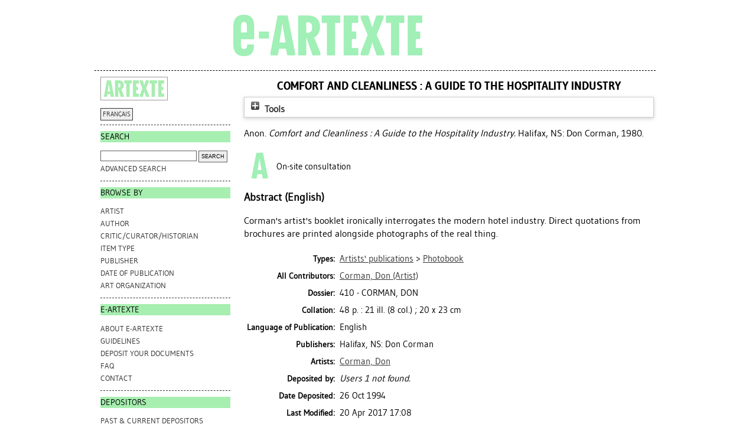

--- FILE ---
content_type: text/html; charset=utf-8
request_url: https://e-artexte.ca/id/eprint/7682/
body_size: 21133
content:
<!DOCTYPE html>
<html xmlns="http://www.w3.org/1999/xhtml">
<head>
    <title> Comfort and Cleanliness : A Guide to the Hospitality Industry  - e-artexte</title>

<style type="text/css" media="screen,print">@import url(/style/style.css);
</style>
<link rel="icon" href="/favicon.ico" type="image/x-icon" />
<link rel="shortcut icon" href="/favicon.ico" type="image/x-icon" />
<meta content="7682" name="eprints.eprintid" />
<meta content="3" name="eprints.rev_number" />
<meta content="1" name="eprints.userid" />
<meta content="/opt/eprints3/archives/artexte/data/data-3.csv:7682" name="eprints.source" />
<meta content="disk0/00/00/76/82" name="eprints.dir" />
<meta content="1994-10-26" name="eprints.datestamp" />
<meta content="2017-04-20 17:08:49" name="eprints.lastmod" />
<meta content="2012-04-13 15:00:17" name="eprints.status_changed" />
<meta content="book" name="eprints.type" />
<meta content="show" name="eprints.metadata_visibility" />
<meta content="artist" name="eprints.contributors_type" />
<meta content="Corman, Don" name="eprints.contributors_name" />
<meta content="Comfort and Cleanliness : A Guide to the Hospitality Industry" name="eprints.title" />
<meta content="Corman's artist's booklet ironically interrogates the modern hotel industry. Direct quotations from brochures are printed alongside photographs of the real thing." name="eprints.abstract" />
<meta content="1980" name="eprints.date" />
<meta content="publication" name="eprints.date_type" />
<meta content="Don Corman" name="eprints.publisher" />
<meta content="TRUE" name="eprints.physical_copy" />
<meta content="none" name="eprints.full_text_status" />
<meta content="Halifax, NS" name="eprints.place_of_pub" />
<meta content="Comfort and Cleanliness : A Guide to the Hospitality Industry" name="eprints.book_title" />
<meta content="48 p. : 21 ill. (8 col.) ; 20 x 23 cm" name="eprints.collation" />
<meta content="3083" name="eprints.dossier" />
<meta content="photobook" name="eprints.type_pri" />
<meta content="Corman, Don" name="eprints.artists" />
<meta content="en" name="eprints.language" />
<meta content="Don Corman" name="eprints.publishers_name" />
<meta content="Halifax, NS" name="eprints.publishers_place" />
<meta content="M" name="eprints.cat_level" />
<meta content="biblio_item" name="eprints.workflow_type" />
<meta content="archive" name="eprints.eprint_status" />
<meta content="  Anon.   Comfort and Cleanliness : A Guide to the Hospitality Industry.  Halifax, NS: Don Corman, 1980.   " name="eprints.citation" />
<link href="http://purl.org/DC/elements/1.0/" rel="schema.DC" />
<meta content="https://e-artexte.ca/id/eprint/7682/" name="DC.relation" />
<meta content="Comfort and Cleanliness : A Guide to the Hospitality Industry" name="DC.title" />
<meta content="Corman's artist's booklet ironically interrogates the modern hotel industry. Direct quotations from brochures are printed alongside photographs of the real thing." name="DC.description" />
<meta content="Don Corman" name="DC.publisher" />
<meta content="1980" name="DC.date" />
<meta content="Book" name="DC.type" />
<meta content="  Anon.   Comfort and Cleanliness : A Guide to the Hospitality Industry.  Halifax, NS: Don Corman, 1980.   " name="DC.identifier" />
<meta content="en" name="DC.language" />
<!-- Highwire Press meta tags -->
<meta content="Comfort and Cleanliness : A Guide to the Hospitality Industry" name="citation_title" />
<meta content="1994/10/26" name="citation_online_date" />
<meta content="1994/10/26" name="citation_date" />
<meta content="Comfort and Cleanliness : A Guide to the Hospitality Industry" name="citation_book_title" />
<meta content="Don Corman" name="citation_publisher" />
<meta content="Corman's artist's booklet ironically interrogates the modern hotel industry. Direct quotations from brochures are printed alongside photographs of the real thing." name="citation_abstract" />
<!-- PRISM meta tags -->
<link href="https://www.w3.org/submissions/2020/SUBM-prism-20200910/" rel="schema.prism" />
<meta name="prism.dateReceived" />
<meta content="2017-04-20T17:08:49" name="prism.modificationDate" />
<link href="https://e-artexte.ca/id/eprint/7682/" rel="canonical" />
<link href="https://e-artexte.ca/cgi/export/eprint/7682/RefWorks/artexte-eprint-7682.ref" title="RefWorks" type="text/plain" rel="alternate" />
<link href="https://e-artexte.ca/cgi/export/eprint/7682/ContextObject/artexte-eprint-7682.xml" title="OpenURL ContextObject" type="text/xml; charset=utf-8" rel="alternate" />
<link href="https://e-artexte.ca/cgi/export/eprint/7682/MODS/artexte-eprint-7682.xml" title="MODS" type="text/xml; charset=utf-8" rel="alternate" />
<link href="https://e-artexte.ca/cgi/export/eprint/7682/RDFXML/artexte-eprint-7682.rdf" title="RDF+XML" type="application/rdf+xml" rel="alternate" />
<link href="https://e-artexte.ca/cgi/export/eprint/7682/ArtexteXML/artexte-eprint-7682.xml" title="EP3 XML (Artexte)" type="application/vnd.eprints.data+xml; charset=utf-8" rel="alternate" />
<link href="https://e-artexte.ca/cgi/export/eprint/7682/BibTeX/artexte-eprint-7682.bib" title="BibTeX" type="text/plain; charset=utf-8" rel="alternate" />
<link href="https://e-artexte.ca/cgi/export/eprint/7682/ArtexteJSON/artexte-eprint-7682.js" title="JSON (Artexte)" type="text/javascript; charset=utf-8" rel="alternate" />
<link href="https://e-artexte.ca/cgi/export/eprint/7682/COinS/artexte-eprint-7682.txt" title="OpenURL ContextObject in Span" type="text/plain; charset=utf-8" rel="alternate" />
<link href="https://e-artexte.ca/cgi/export/eprint/7682/Refer/artexte-eprint-7682.refer" title="Refer" type="text/plain" rel="alternate" />
<link href="https://e-artexte.ca/cgi/export/eprint/7682/DC/artexte-eprint-7682.txt" title="Dublin Core" type="text/plain; charset=utf-8" rel="alternate" />
<link href="https://e-artexte.ca/cgi/export/eprint/7682/RDFN3/artexte-eprint-7682.n3" title="RDF+N3" type="text/n3" rel="alternate" />
<link href="https://e-artexte.ca/cgi/export/eprint/7682/HTML/artexte-eprint-7682.html" title="HTML Citation" type="text/html; charset=utf-8" rel="alternate" />
<link href="https://e-artexte.ca/cgi/export/eprint/7682/JSON/artexte-eprint-7682.js" title="JSON" type="application/json; charset=utf-8" rel="alternate" />
<link href="https://e-artexte.ca/cgi/export/eprint/7682/RIS/artexte-eprint-7682.ris" title="Reference Manager" type="text/plain" rel="alternate" />
<link href="https://e-artexte.ca/cgi/export/eprint/7682/METS/artexte-eprint-7682.xml" title="METS" type="text/xml; charset=utf-8" rel="alternate" />
<link href="https://e-artexte.ca/cgi/export/eprint/7682/Text/artexte-eprint-7682.txt" title="ASCII Citation" type="text/plain; charset=utf-8" rel="alternate" />
<link href="https://e-artexte.ca/cgi/export/eprint/7682/XML/artexte-eprint-7682.xml" title="EP3 XML" type="application/vnd.eprints.data+xml; charset=utf-8" rel="alternate" />
<link href="https://e-artexte.ca/cgi/export/eprint/7682/EndNote/artexte-eprint-7682.enw" title="EndNote" type="text/plain; charset=utf-8" rel="alternate" />
<link href="https://e-artexte.ca/cgi/export/eprint/7682/CSV/artexte-eprint-7682.csv" title="Multiline CSV" type="text/csv; charset=utf-8" rel="alternate" />
<link href="https://e-artexte.ca/cgi/export/eprint/7682/Simple/artexte-eprint-7682.txt" title="Simple Metadata" type="text/plain; charset=utf-8" rel="alternate" />
<link href="https://e-artexte.ca/cgi/export/eprint/7682/RDFNT/artexte-eprint-7682.nt" title="RDF+N-Triples" type="text/plain" rel="alternate" />
<link href="https://e-artexte.ca/cgi/export/eprint/7682/DIDL/artexte-eprint-7682.xml" title="MPEG-21 DIDL" type="text/xml; charset=utf-8" rel="alternate" />
<link href="https://e-artexte.ca/cgi/export/eprint/7682/ArtexteEndNote/artexte-eprint-7682.enw" title="EndNote (Artexte)" type="text/plain; charset=utf-8" rel="alternate" />
<link rel="Top" href="https://e-artexte.ca/" />
    <link rel="Sword" href="https://e-artexte.ca/sword-app/servicedocument" />
    <link rel="SwordDeposit" href="https://e-artexte.ca/id/contents" />
    <link rel="Search" href="https://e-artexte.ca/cgi/search" type="text/html" />
    <link rel="Search" href="https://e-artexte.ca/cgi/opensearchdescription" type="application/opensearchdescription+xml" title="e-artexte" />
    <script type="text/javascript">
// <![CDATA[
var eprints_http_root = "https://e-artexte.ca";
var eprints_http_cgiroot = "https://e-artexte.ca/cgi";
var eprints_oai_archive_id = "e-artexte.ca";
var eprints_logged_in = false;
var eprints_logged_in_userid = 0; 
var eprints_logged_in_username = ""; 
var eprints_logged_in_usertype = ""; 
var eprints_lang_id = "en";
// ]]></script>
    <style type="text/css">.ep_logged_in { display: none }</style>
    <link rel="stylesheet" href="/style/auto-3.4.6.css?1769194938" type="text/css" />
    <script type="text/javascript" src="/javascript/auto-3.4.6.js?1769194938">
//padder
</script>
    <!--[if lte IE 6]>
        <link rel="stylesheet" type="text/css" href="/style/ie6.css" />
   <![endif]-->
    <meta content="EPrints 3.4.6" name="Generator" />
    <meta content="text/html; charset=UTF-8" http-equiv="Content-Type" />
    <meta content="en" http-equiv="Content-Language" />
    
<!-- Google tag (gtag.js) -->
<script async="true" src="https://www.googletagmanager.com/gtag/js?id=G-21W28BC47P">// <!-- No script --></script>
<script>
  window.dataLayer = window.dataLayer || [];
  function gtag(){dataLayer.push(arguments);}
  gtag('js', new Date());

  gtag('config', 'G-21W28BC47P');
</script>
</head>
<body bgcolor="#ffffff" text="#000000">

<div class="container">
  <div class="header">
  <div class="artexte">
  <a href="https://e-artexte.ca/" class="logolink">
    <img src="/style/images/logo.jpg" id="logo" alt="" />
  </a>
  </div>
  <div class="eartexte"></div>
    <!-- end .header --></div>
<div class="ep_tm_header ep_noprint">
</div>

<div class="sidebar1">
   <div class="sidebar_logo">
     <a href="http://artexte.ca/" target="_blank"><img src="/style/images/artexte.jpg" alt="" /></a>
    </div>
   <div class="sidebar_widget">
      <div class="lang_switch">
      <a href="/cgi/set_lang?lang=fr">FRANÇAIS</a>
      </div>
   </div>
  
   <div class="sidebar_widget">
      <h2 class="h2_sidebar">Search</h2>
      <ul class="list_sidebar">
        <form method="get" accept-charset="utf-8" action="/cgi/facet/simple2" style="display:inline">
          <li>
            <input class="searchbarbox" type="text" name="q" size="25" />
            <input class="searchbarbutton" type="submit" name="_action_search" value="Search" />
            <input type="hidden" name="_action_search" value="Search" />
      <input type="hidden" name="_order" value="bytitle" />
      <input type="hidden" name="basic_srchtype" value="ALL" />
      <input type="hidden" name="_satisfyall" value="ALL" />
          </li>
        </form>
        <li><a href="/cgi/search/advanced">Advanced search</a></li>
      </ul>
   </div>
  
  
   <div class="sidebar_widget">
      <h2 class="h2_sidebar">browse by</h2>
      <ul class="list_sidebar">
<li><a href="/view/artists/">Artist
</a>
</li>
<li>
<a href="/view/authors/">Author
</a>
</li>
<li>
<a href="/view/critics/">Critic/Curator/Historian
</a>
</li>
<li>
<a href="/view/type/">Item Type
</a>
</li>
<li>
<a href="/view/publisher/">Publisher
</a>
</li>
<li>
<a href="/view/year/">Date of Publication
</a>
</li>
<li>
<a href="/view/artorgs/">Art Organization
</a>
</li>
      </ul>
  </div>
  
  
  <div class="sidebar_widget">
     <h2 class="h2_sidebar">e-ARTEXTE</h2>
      <ul class="list_sidebar">
        <li><a href="/information.html">ABOUT e-ARTEXTE</a></li>
        <li><a href="/politiques.html">GUIDELINES</a></li>
        <li><a href="/membres.html">DEPOSIT YOUR DOCUMENTS</a></li>
        <li><a href="/faq.html">FAQ</a></li>
        <li><a href="/contact.html">CONTACT</a></li>
        
      </ul>
    </div>
  
    <div class="sidebar_widget">
      <h2 class="h2_sidebar">DEPOSITORS</h2>
      <ul class="list_sidebar">
        <li><a href="/deposants.html">PAST &amp; CURRENT DEPOSITORS</a></li>
        <li class="members_menu"><ul id="ep_tm_menu_tools" class="ep_tm_key_tools"><li class="ep_tm_key_tools_item"><a href="/cgi/users/home" class="ep_tm_key_tools_item_link">Login</a></li></ul></li> 
      </ul>
    </div>
    <p> </p>
    <!-- end .sidebar1 --></div>
  
<div class="content">

<table class="ep_tm_main">
<tr>
<td align="left">
<h1 class="ep_tm_pagetitle">


Comfort and Cleanliness : A Guide to the Hospitality Industry


</h1>
<div class="ep_summary_content"><div class="ep_summary_content_top"><div id="ep_summary_box_1" class="ep_summary_box ep_plugin_summary_box_tools"><div class="ep_summary_box_title"><div class="ep_no_js">Tools</div><div id="ep_summary_box_1_colbar" class="ep_only_js" style="display: none"><a href="#" class="ep_box_collapse_link" onclick="EPJS_blur(event); EPJS_toggleSlideScroll('ep_summary_box_1_content',true,'ep_summary_box_1');EPJS_toggle('ep_summary_box_1_colbar',true);EPJS_toggle('ep_summary_box_1_bar',false);return false"><img src="/style/images/minus.png" alt="-" border="0" /> Tools</a></div><div id="ep_summary_box_1_bar" class="ep_only_js"><a href="#" class="ep_box_collapse_link" onclick="EPJS_blur(event); EPJS_toggleSlideScroll('ep_summary_box_1_content',false,'ep_summary_box_1');EPJS_toggle('ep_summary_box_1_colbar',false);EPJS_toggle('ep_summary_box_1_bar',true);return false"><img src="/style/images/plus.png" alt="+" border="0" /> Tools</a></div></div><div id="ep_summary_box_1_content" class="ep_summary_box_body" style="display: none"><div id="ep_summary_box_1_content_inner"><div style="margin-bottom: 1em" class="ep_block"><form action="https://e-artexte.ca/cgi/export_redirect" accept-charset="utf-8" method="get">
  <input id="eprintid" type="hidden" name="eprintid" value="7682" />
  <select aria-labelledby="box_tools_export_button" name="format">
    <option value="RefWorks">RefWorks</option>
    <option value="ContextObject">OpenURL ContextObject</option>
    <option value="MODS">MODS</option>
    <option value="RDFXML">RDF+XML</option>
    <option value="ArtexteXML">EP3 XML (Artexte)</option>
    <option value="BibTeX">BibTeX</option>
    <option value="ArtexteJSON">JSON (Artexte)</option>
    <option value="COinS">OpenURL ContextObject in Span</option>
    <option value="Refer">Refer</option>
    <option value="DC">Dublin Core</option>
    <option value="RDFN3">RDF+N3</option>
    <option value="HTML">HTML Citation</option>
    <option value="JSON">JSON</option>
    <option value="RIS">Reference Manager</option>
    <option value="METS">METS</option>
    <option value="Text">ASCII Citation</option>
    <option value="XML">EP3 XML</option>
    <option value="EndNote">EndNote</option>
    <option value="CSV">Multiline CSV</option>
    <option value="Simple">Simple Metadata</option>
    <option value="RDFNT">RDF+N-Triples</option>
    <option value="DIDL">MPEG-21 DIDL</option>
    <option value="ArtexteEndNote">EndNote (Artexte)</option>
  </select>
  <input id="box_tools_export_button" type="submit" class="ep_form_action_button" value="Export" />
</form></div><div class="addtoany_share_buttons"><a href="https://www.addtoany.com/share?linkurl=http://e-artexte.ca/id/eprint/7682&amp;title=Comfort and Cleanliness : A Guide to the Hospitality Industry" target="_blank"><img src="/images/shareicon/a2a.svg" alt="Add to Any" class="ep_form_action_button" /></a><a href="https://www.addtoany.com/add_to/twitter?linkurl=http://e-artexte.ca/id/eprint/7682&amp;linkname=Comfort and Cleanliness : A Guide to the Hospitality Industry" target="_blank"><img src="/images/shareicon/twitter.svg" alt="Add to Twitter" class="ep_form_action_button" /></a><a href="https://www.addtoany.com/add_to/facebook?linkurl=http://e-artexte.ca/id/eprint/7682&amp;linkname=Comfort and Cleanliness : A Guide to the Hospitality Industry" target="_blank"><img src="/images/shareicon/facebook.svg" alt="Add to Facebook" class="ep_form_action_button" /></a><a href="https://www.addtoany.com/add_to/linkedin?linkurl=http://e-artexte.ca/id/eprint/7682&amp;linkname=Comfort and Cleanliness : A Guide to the Hospitality Industry" target="_blank"><img src="/images/shareicon/linkedin.svg" alt="Add to Linkedin" class="ep_form_action_button" /></a><a href="https://www.addtoany.com/add_to/pinterest?linkurl=http://e-artexte.ca/id/eprint/7682&amp;linkname=Comfort and Cleanliness : A Guide to the Hospitality Industry" target="_blank"><img src="/images/shareicon/pinterest.svg" alt="Add to Pinterest" class="ep_form_action_button" /></a><a href="https://www.addtoany.com/add_to/email?linkurl=http://e-artexte.ca/id/eprint/7682&amp;linkname=Comfort and Cleanliness : A Guide to the Hospitality Industry" target="_blank"><img src="/images/shareicon/email.svg" alt="Add to Email" class="ep_form_action_button" /></a></div></div></div></div></div><div class="ep_summary_content_left"></div><div class="ep_summary_content_right"></div><div class="ep_summary_content_main">

  <p style="margin-bottom: 1em">
    


  Anon.



    <em>Comfort and Cleanliness : A Guide to the Hospitality Industry.</em>
    
    Halifax, NS: Don Corman, 1980.
    
  


  </p>

  

  

    
      
<!--
     	# ARTEXTE-189: [2019-05-09/drn] Do not display request a copy for the EPrint as a whole, just restricted docunents. 
      <epc:if test="$item.contact_email().is_set() and eprint_status = 'archive'">
        (<a href="{$config{http_cgiurl}}/request_doc?eprintid={eprintid}"><epc:phrase ref="request:button" /></a>)
      </epc:if>
-->
    
  
    

  

  
  <table style="margin-bottom: 10px;">
    <tr>
      <th style="width: 48px; text-align: center;"><img src="/images/eArtexte_A_icon.png" style="padding: 2px;" /></th>
      <td valign="center">On-site consultation</td>
    </tr>
  </table>
  

  

  
    <h2>Abstract (English)</h2>
    <p style="text-align: left; margin: 1em auto 0em auto"><p class="ep_field_para">Corman's artist's booklet ironically interrogates the modern hotel industry. Direct quotations from brochures are printed alongside photographs of the real thing.</p></p>
  

  

  <table style="margin-bottom: 1em; margin-top: 1em;" cellpadding="3">
    
    <tr>
      <th align="right">Types:</th>
      <td valign="top"><a href="https://e-artexte.ca/view/type/type=5F1/">Artists' publications</a> &gt; <a href="https://e-artexte.ca/view/type/photobook/">Photobook</a></td>
    </tr>
    <!-- http://servicesjira.eprints.org:8080/browse/ARTEXTE-124 -->
    
      <tr>
        <th align="right">All Contributors:</th>
        <td valign="top"><a href="/view/contributors/Corman=3ADon=3A=3A.html"> <span class="person_name">Corman, Don</span> (Artist)</a></td>
      </tr>
    
    
      
    
      
        <tr>
          <th align="right">Dossier:</th>
          <td valign="top">

410 - CORMAN, DON

</td>
        </tr>
      
    
      
    
      
    
      
        <tr>
          <th align="right">Collation:</th>
          <td valign="top">48 p. : 21 ill. (8 col.) ; 20 x 23 cm</td>
        </tr>
      
    
      
    
      
    
      
    
      
        <tr>
          <th align="right">Language of Publication:</th>
          <td valign="top">English</td>
        </tr>
      
    
      
        <tr>
          <th align="right">Publishers:</th>
          <td valign="top">Halifax, NS: Don Corman</td>
        </tr>
      
    
      
        <tr>
          <th align="right">Artists:</th>
          <td valign="top"><a href="https://e-artexte.ca/view/artists/Corman,_Don.html">Corman, Don</a></td>
        </tr>
      
    
      
    
      
    
      
    
      
    
      
    
      
    
      
    
      
    
      
    
      
    
      
    
      
    
      
    
      
    
      
    
      
    
      
    
      
        <tr>
          <th align="right">Deposited by:</th>
          <td valign="top"><i>Users 1 not found.</i></td>
        </tr>
      
    
      
        <tr>
          <th align="right">Date Deposited:</th>
          <td valign="top">26 Oct 1994</td>
        </tr>
      
    
      
        <tr>
          <th align="right">Last Modified:</th>
          <td valign="top">20 Apr 2017 17:08</td>
        </tr>
      
    
    <tr>
      <th align="right">URI:</th>
      <td valign="top"><a href="http://e-artexte.ca/id/eprint/7682">http://e-artexte.ca/id/eprint/7682</a></td>
    </tr>
  </table>

  
  

  
    <h5 style="float:left;padding-top:7px;">Edit this item (login required):</h5>
    <table class="ep_summary_page_actions">
    
      <tr>
        <td><a href="/cgi/users/home?screen=EPrint%3A%3AView&amp;eprintid=7682"><img src="/style/images/action_view.png" title="View Item button" alt="View Item" class="ep_form_action_icon" role="button" /></a></td>
        <!--<td><epc:print expr="$action.action_title()" /></td>-->
      </tr>
    
    </table>
  

</div><div class="ep_summary_content_bottom"></div><div class="ep_summary_content_after"></div></div>
</td>
</tr>
</table>
</div>
<div class="footer">
<!-- end .footer -->
</div>
</div>
<!--container-->
</body>
</html>